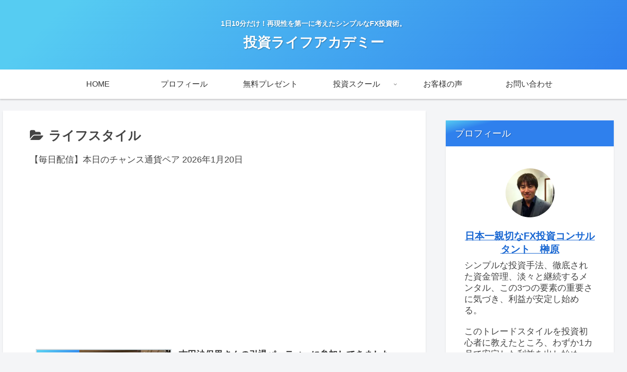

--- FILE ---
content_type: text/html; charset=UTF-8
request_url: http://toushi-life.com/wp-admin/admin-ajax.php
body_size: 203
content:
12255.2fab71811ac56886499e3f639dbfd0e3